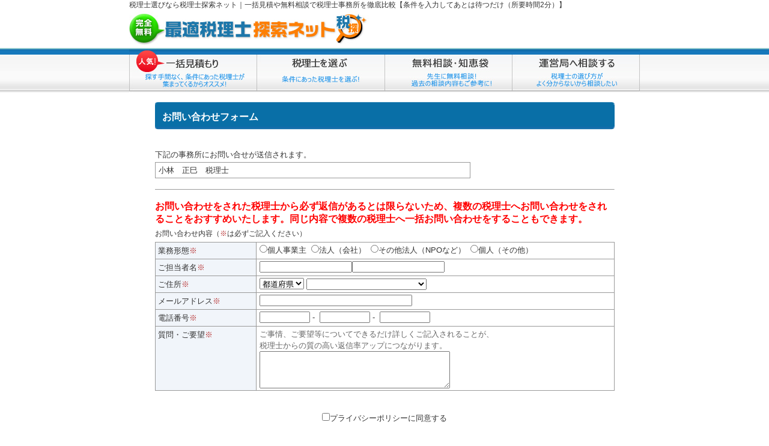

--- FILE ---
content_type: text/html; charset=UTF-8
request_url: https://www.zeitan.net/search/index.php?action_contact_form=true&accountant_id=139
body_size: 18471
content:

<!DOCTYPE html PUBLIC "-//W3C//DTD XHTML 1.0 Transitional//EN" "http://www.w3.org/TR/xhtml1/DTD/xhtml1-transitional.dtd">
<html xmlns="http://www.w3.org/1999/xhtml" xml:lang="ja" lang="ja" dir="ltr" xmlns:og="http://ogp.me/ns#" xmlns:fb="http://www.facebook.com/2008/fbml">
<head>
<meta name=“google-site-verification” content=“t3ODrpIWN3uGp5fDJlMuRSEok7WDBqxF362HsNmqGj0" />
    <meta http-equiv="Content-Type" content="text/html; charset=utf-8" />
    <meta name="description" content="税理士探しの決定版。日本最大級の税理士登録サイト。エリアや業務を指定して検索、複数の税理士への一括見積もり、税金・税務の相談が無料で何度も行えるので、税理士の徹底比較が可能です！あなたにとって最適な税理士が見つかります。" />
    <meta name="keywords" content="税理士,税理士事務所,無料,検索,紹介,公認会計士,事務所,東京,大阪,名古屋" />
    <meta http-equiv="Content-Style-Type" content="text/css" />
    <meta http-equiv="Content-Script-Type" content="text/javascript" />
    <link rel="shortcut icon" href="favicon.ico">
    <title>税理士選びは税探ネット｜一括見積や無料相談で税理士事務所を徹底比較</title>
    <link href="/common/default.css" rel="stylesheet" type="text/css" media="screen" />    <script type="text/javascript" src="/common/script.js"></script>
        <script type="text/javascript" src="https://apis.google.com/js/plusone.js"></script>
    <meta property="og:title" content="最適税理士探索ネット" />
            <meta property="og:type" content="article" />
        <meta property="og:description" content="税理士選びを成功させたい方のための税理士一括見積もり・比較サイトです。これから税理士を探す方や、今の税理士選びを失敗してしまった方は是非ご覧ください。税理士への無料相談もできます。" />
    <meta property="og:url" content="https://www.zeitan.net/" />
    <meta property="og:image" content="https://www.zeitan.net/images/fb_ogp.png" />
    <meta property="og:site_name" content="最適税理士探索ネット" />
    <meta property="og:locale" content="ja_JP" />
    <meta property="fb:app_id" content="564486663608972" />
</head>
<body onload="initRollovers();">
<a name="#pagetop"></a>
<div id="header">
    <div class="contents">
        <h1><a href="https://www.zeitan.net/">税理士</a>選びなら税理士探索ネット｜一括見積や無料相談で税理士事務所を徹底比較【条件を入力してあとは待つだけ（所要時間2分）】</h1>
        <table class="fix" cellspacing="0" cellpadding="0">
            <tr>
                <td width="420px" class="vam"><a href="https://www.zeitan.net/"><img src="/common/images/logo.jpg" width="401" height="61" /></a>
                </td>
                <!--<td class="vam rela">
                    <div class="contact_info">
                        <a class="invisible_txt contact_tel" href="tel:0334310437">税理士探索ネットに電話する</a>
                        <a class="invisible_txt contact_form" href="https://www.zeitan.net/choose.html">運営局への相談フォーム</a>
                    </div>
                </td>-->
            </tr>
        </table>
    </div>
</div>

<div id="g-navi">
    <div class="contents">
        <table class="fix" cellspacing="0">
            <tr>
                <td><a href="https://www.zeitan.net/estimate/"><img src="/common/images/g-navi01.jpg" alt="一括見積もり" width="212" height="75" border="0" class="btn" /></a></td>
                <td><a href="https://www.zeitan.net/search/"><img src="/common/images/g-navi02.jpg" alt="税理士を選ぶ" width="213" height="75" border="0" class="btn" /></a></td>
                                    <td><a href="https://www.zeitan.net/chiebukuro/"><img src="/common/images/g-navi03.jpg" alt="無料相談・知恵袋" width="212" height="75" border="0" class="btn" /></a></td>
                                <td><a href="https://www.zeitan.net/choose.html"><img src="/common/images/g-navi04.jpg" alt="税理士を選んでもらう" width="213" height="75" border="0" class="btn" /></a></td>
            </tr>
        </table>


    </div>
</div>
<script type="text/javascript" src="../ajax/xmlhttp.js"></script>
<script type="text/javascript" src="../ajax/ajax.js"></script>
<script type="text/javascript">

function get_checked_count( elem_name )
{
	check_count = 0;
	if ( document.form.elements[elem_name].length ){
		for ( i = 0; i < document.form.elements[elem_name].length; i ++ ){
			if ( document.form.elements[elem_name][i].checked ){
				check_count ++;
			}
		}
	}
	else if ( document.form.elements[elem_name].checked ){
		check_count ++;
	}
	return check_count;
}

function submit_if_something_checked( elem_name )
{
	ret = get_checked_count( elem_name );
	if ( 0 == ret ){
		alert( "一つ以上チェックしてください" );
		return;
	}
	document.form.submit();
}


</script>
	<div class="contents">
		
		<div id="form_area">
		
		
<form name="form" method="post"><input type="hidden" name="action_contact_form_check" value="true"><input type="hidden" name="mode">
		  <div class="ttl_box">
				<div class="ttl">
				<img src="../common/images/ttl_top.jpg" width="100%" height="5" /><strong>お問い合わせフォーム</strong>
				<img src="../common/images/ttl_bottom.jpg" width="100%" height="5" /></div>
			</div>
		<p class="mtx">下記の事務所にお問い合せが送信されます。</p>
			<table class="bTable mtx" width="525px">
				<tr>
					<td><input type="hidden" name="accountant_id[]" value="139">小林　正巳　税理士</td>
				</tr>
			</table>
			<br />
			<hr size="1" />
			<br />
<span style="color:red;font-size:12pt;font-weight:bold;">お問い合わせをされた税理士から必ず返信があるとは限らないため、複数の税理士へお問い合わせをされることをおすすめいたします。同じ内容で複数の税理士へ一括お問い合わせをすることもできます。</span>
			<p class="mtxh">お問い合わせ内容（<font color="#B22222">※</font>は必ずご記入ください）</p>
			<table class="bTable fix mtx" cellspacing="0">
				<tr>
					<th width="22%">業務形態<font color="#B22222">※</font></th>
					<td>
<label for="work_style_1"><input type="radio" name="work_style" value="1" id="work_style_1" />個人事業主</label>&nbsp;
<label for="work_style_2"><input type="radio" name="work_style" value="2" id="work_style_2" />法人（会社）</label>&nbsp;
<label for="work_style_3"><input type="radio" name="work_style" value="3" id="work_style_3" />その他法人（NPOなど）</label>&nbsp;
<label for="work_style_4"><input type="radio" name="work_style" value="4" id="work_style_4" />個人（その他）</label>&nbsp;
					<br /><font color="red"></font></td>
				</tr>
<!--
				<tr>
					<th width="22%">貴社名</th>
					<td><input type="text" name="corporate_name" style="width:200px;" value=""><font color="red"></font></td>
				</tr>
-->
				<tr>
					<th width="22%">ご担当者名<font color="#B22222">※</font></th>
					<td><input type="text" name="charger_firstname" style="width:150px;" value=""><input type="text" name="charger_lastname" style="width:150px;" value=""><br>
<font color="red"></font></td>
				</tr>
				<tr>
					<th width="22%">ご住所<font color="#B22222">※</font></th>
					<td>
						<SELECT name="contact_prefecture" onChange="change_contact_prefecture(this);">
						<option value="">都道府県</option>
<option label="北海道" value="北海道">北海道</option>
<option label="青森県" value="青森県">青森県</option>
<option label="岩手県" value="岩手県">岩手県</option>
<option label="宮城県" value="宮城県">宮城県</option>
<option label="秋田県" value="秋田県">秋田県</option>
<option label="山形県" value="山形県">山形県</option>
<option label="福島県" value="福島県">福島県</option>
<option label="茨城県" value="茨城県">茨城県</option>
<option label="栃木県" value="栃木県">栃木県</option>
<option label="群馬県" value="群馬県">群馬県</option>
<option label="埼玉県" value="埼玉県">埼玉県</option>
<option label="千葉県" value="千葉県">千葉県</option>
<option label="東京都" value="東京都">東京都</option>
<option label="神奈川県" value="神奈川県">神奈川県</option>
<option label="新潟県" value="新潟県">新潟県</option>
<option label="富山県" value="富山県">富山県</option>
<option label="石川県" value="石川県">石川県</option>
<option label="福井県" value="福井県">福井県</option>
<option label="山梨県" value="山梨県">山梨県</option>
<option label="長野県" value="長野県">長野県</option>
<option label="岐阜県" value="岐阜県">岐阜県</option>
<option label="静岡県" value="静岡県">静岡県</option>
<option label="愛知県" value="愛知県">愛知県</option>
<option label="三重県" value="三重県">三重県</option>
<option label="滋賀県" value="滋賀県">滋賀県</option>
<option label="京都府" value="京都府">京都府</option>
<option label="大阪府" value="大阪府">大阪府</option>
<option label="兵庫県" value="兵庫県">兵庫県</option>
<option label="奈良県" value="奈良県">奈良県</option>
<option label="和歌山県" value="和歌山県">和歌山県</option>
<option label="鳥取県" value="鳥取県">鳥取県</option>
<option label="島根県" value="島根県">島根県</option>
<option label="岡山県" value="岡山県">岡山県</option>
<option label="広島県" value="広島県">広島県</option>
<option label="山口県" value="山口県">山口県</option>
<option label="徳島県" value="徳島県">徳島県</option>
<option label="香川県" value="香川県">香川県</option>
<option label="愛媛県" value="愛媛県">愛媛県</option>
<option label="高知県" value="高知県">高知県</option>
<option label="福岡県" value="福岡県">福岡県</option>
<option label="佐賀県" value="佐賀県">佐賀県</option>
<option label="長崎県" value="長崎県">長崎県</option>
<option label="熊本県" value="熊本県">熊本県</option>
<option label="大分県" value="大分県">大分県</option>
<option label="宮崎県" value="宮崎県">宮崎県</option>
<option label="鹿児島県" value="鹿児島県">鹿児島県</option>
<option label="沖縄県" value="沖縄県">沖縄県</option>

						</SELECT>
						<select name="contact_address" style="width:150pt;"></select>
					</td>
				</tr>
				<tr>
					<th width="22%">メールアドレス<font color="#B22222">※</font></th>
					<td><input type="text" name="contact_email" maxlength="50" style="ime-mode:disabled;width:250px;" value=""><font color="red"></font></td>
				</tr>
				<tr>
					<th width="22%">電話番号<font color="#B22222">※</font></th>
					<td><input type="text" name="phone_number[]" maxlength="4" style="ime-mode:disabled;width:80px;" value="">&nbsp;-&nbsp;
					<input type="text" name="phone_number[]" maxlength="4" style="ime-mode:disabled;width:80px;" value="">&nbsp;-&nbsp;
					<input type="text" name="phone_number[]" maxlength="4" style="ime-mode:disabled;width:80px;" value=""><font color="red"></font></td>
				</tr>
<!--
				<tr>
					<th width="22%">創立・設立</th>
					<td>
						<input type="text" name="establishment_year" maxlength="4" style="ime-mode:disabled;width:80px;" value="">年
						<select name="establishment_month" class="mgl">
<option label="" value=""></option>
<option label="1" value="1">1</option>
<option label="2" value="2">2</option>
<option label="3" value="3">3</option>
<option label="4" value="4">4</option>
<option label="5" value="5">5</option>
<option label="6" value="6">6</option>
<option label="7" value="7">7</option>
<option label="8" value="8">8</option>
<option label="9" value="9">9</option>
<option label="10" value="10">10</option>
<option label="11" value="11">11</option>
<option label="12" value="12">12</option>

						</select>月<br>
<font color="red"></font>
					</td>
				</tr>
				<tr>
					<th width="22%">住所<font color="#B22222">※</font></th>
					<td>
						<span class="red">〒</span><input type="text" name="zipcode_high" maxlength="3" style="ime-mode:disabled;width:30px;" value="">&nbsp;－&nbsp;<input type="text" name="zipcode_low" maxlength="4" style="ime-mode:disabled;width:50px;" value=""><font color="red"></font><br />
						<SELECT name="prefecture">
						<option value="">都道府県</option>
<option label="北海道" value="北海道">北海道</option>
<option label="青森県" value="青森県">青森県</option>
<option label="岩手県" value="岩手県">岩手県</option>
<option label="宮城県" value="宮城県">宮城県</option>
<option label="秋田県" value="秋田県">秋田県</option>
<option label="山形県" value="山形県">山形県</option>
<option label="福島県" value="福島県">福島県</option>
<option label="茨城県" value="茨城県">茨城県</option>
<option label="栃木県" value="栃木県">栃木県</option>
<option label="群馬県" value="群馬県">群馬県</option>
<option label="埼玉県" value="埼玉県">埼玉県</option>
<option label="千葉県" value="千葉県">千葉県</option>
<option label="東京都" value="東京都">東京都</option>
<option label="神奈川県" value="神奈川県">神奈川県</option>
<option label="新潟県" value="新潟県">新潟県</option>
<option label="富山県" value="富山県">富山県</option>
<option label="石川県" value="石川県">石川県</option>
<option label="福井県" value="福井県">福井県</option>
<option label="山梨県" value="山梨県">山梨県</option>
<option label="長野県" value="長野県">長野県</option>
<option label="岐阜県" value="岐阜県">岐阜県</option>
<option label="静岡県" value="静岡県">静岡県</option>
<option label="愛知県" value="愛知県">愛知県</option>
<option label="三重県" value="三重県">三重県</option>
<option label="滋賀県" value="滋賀県">滋賀県</option>
<option label="京都府" value="京都府">京都府</option>
<option label="大阪府" value="大阪府">大阪府</option>
<option label="兵庫県" value="兵庫県">兵庫県</option>
<option label="奈良県" value="奈良県">奈良県</option>
<option label="和歌山県" value="和歌山県">和歌山県</option>
<option label="鳥取県" value="鳥取県">鳥取県</option>
<option label="島根県" value="島根県">島根県</option>
<option label="岡山県" value="岡山県">岡山県</option>
<option label="広島県" value="広島県">広島県</option>
<option label="山口県" value="山口県">山口県</option>
<option label="徳島県" value="徳島県">徳島県</option>
<option label="香川県" value="香川県">香川県</option>
<option label="愛媛県" value="愛媛県">愛媛県</option>
<option label="高知県" value="高知県">高知県</option>
<option label="福岡県" value="福岡県">福岡県</option>
<option label="佐賀県" value="佐賀県">佐賀県</option>
<option label="長崎県" value="長崎県">長崎県</option>
<option label="熊本県" value="熊本県">熊本県</option>
<option label="大分県" value="大分県">大分県</option>
<option label="宮崎県" value="宮崎県">宮崎県</option>
<option label="鹿児島県" value="鹿児島県">鹿児島県</option>
<option label="沖縄県" value="沖縄県">沖縄県</option>

						</SELECT>
						<input type="text" name="address" maxlength="100" style="width:380px;" value="" /><br />
						<font color="red"></font>
					</td>
				</tr>
				<tr>
					<th width="22%">事業概要</th>
					<td><textarea rows="5" name="outline" cols="50"></textarea></td>
				</tr>
-->
				<tr>
					<th width="22%">質問・ご要望<font color="#B22222">※</font></th>
					<td><font color="#666666">ご事情、ご要望等についてできるだけ詳しくご記入されることが、<br />税理士からの質の高い返信率アップにつながります。</font><br /><textarea rows="5" name="message" cols="50"></textarea><br /><font color="red"></font></td>
				</tr>
<!--
				<tr>
					<th width="22%">その他</th>
					<td><textarea rows="5" name="comment" cols="50"></textarea></td>
				</tr>
				<tr>
					<th width="22%">ご連絡方法<font color="#B22222">※</font></th>
					<td>
<label for="contact_method_1"><input type="radio" name="contact_method" value="1" id="contact_method_1" />メール</label>&nbsp;
<label for="contact_method_2"><input type="radio" name="contact_method" value="2" id="contact_method_2" />電話</label>&nbsp;<font color="red"></font>
					</td>
				</tr>
-->
			</table>
			<br />
<!--
			<div id="info-txtarea">
				<div id="info-txtarea02">
					<p class="mtx">プライバシーポリシー</p><br />
				</div>
			</div>
-->
			<br />
			<div class="ac mtx"><input type="checkbox" name="agreement" value="1">プライバシーポリシーに同意する<br /><font color="red"></font></div>
			<br />
		<div class="ac"><input type="image" src="../common/images/next_btn.jpg" onClick="document.form.mode.value='check';document.form.submit();"></div>
</form>		</div>
	</div>
	<br />
	<br />
	<div id="footer">
		<div class="contents">
			<p class="mtx"><a href="https://www.zeitan.net/sub_contents/rule_master.html">利用規約</a> ｜ <a href="https://www.zeitan.net/sub_contents/privacy.html">プライバシーポリシー</a> ｜ <a href="https://www.zeitan.net/sub_contents/company_profile.html">運営法人概要</a> ｜ <a href="https://www.zeitan.net/inquire/">お問い合わせ</a><br></p>
			<br />
			<br />
			<p class="mtx">Copyright (C) 2008 - 2026 ALFARE ENTERPRISE All Rights Reserved.</p>
		</div>
	</div>
    <script type="text/javascript">
    var gaJsHost = (("https:" == document.location.protocol) ? "https://ssl." : "http://www.");
    document.write(unescape("%3Cscript src='" + gaJsHost + "google-analytics.com/ga.js' type='text/javascript'%3E%3C/script%3E"));
    </script>

    <script type="text/javascript">
    var pageTracker = _gat._getTracker("UA-3356311-1");
    pageTracker._initData();
    pageTracker._trackPageview();
    </script>
</body>
</html>

--- FILE ---
content_type: text/css
request_url: https://www.zeitan.net/common/common.css
body_size: 8811
content:
/*------------------------------------------------------------
  Init Default HTML
------------------------------------------------------------*/
* {
	margin:0;
	padding:0;
	font-size:100%;
	font-style:normal;
	font-weight:normal;
	text-decoration:none;
}
a {
	color:#1578BB;
	text-decoration:underline;
}
a:hover, a:active {
	color:#33CCFF;
	text-decoration:none;
}
body {
	background-color:#FFFFFF;
	color:#333333;
	font-family:"�ｭ�ｳ �ｰ繧ｴ繧ｷ繝�け", Osaka, "繝偵Λ繧ｮ繝手ｧ偵ざ Pro W3", sans-serif;
}
caption { text-align:left; }
strong { font-weight:bold; }
li { list-style-type:none; }
img { border:0; }
table {
	border-collapse:collapse;
	border-spacing:0;
}
th, td {
	text-align:left;
	vertical-align:top;
}
blockquote {
	margin:1em;
}
fieldset {
	margin-bottom:1em;
	padding:0.75em;
}

legend {
	margin-left:15px;
	}

hr {
	color:#CCCCCC;
}

p {
	margin:3px 0 3px 0;
}

h1 {
	font-size:12px;
}

h1 a{
	color:#333333;
	text-decoration:none;
}

h1 a:hover, a:active {
	color:#333333;
	text-decoration:none;
}
h2.area {
	width: 510px;
	height: 35px;
	background: url("/common/images/title_bg.jpg") no-repeat;
	font-size: 100%;
	color: #FFFFFF;
	padding: 15px 0 0 15px;
	margin-bottom: 5px;
}

h2.search {
	width: 510px;
	height: 35px;
	background: url("/common/images/title_bg.jpg") no-repeat;
	font-size: 100%;
	color: #FFFFFF;
	padding: 15px 0 0 15px;
	margin-bottom: 20px;
}
/*------------------------------------------------------------
  Set Base Layout Style
------------------------------------------------------------*/



.contents {
	width: 850px;
	margin:0 auto 0 auto;
}

#header {
	height:80px;
	background-image:url(images/header_bg.jpg);
	background-repeat:repeat-x;
	}
	
#g-navi {
	height:75px;
	background-image:url(images/g-navi_bg.jpg);
	background-repeat:repeat-x;
	background-position:top;
	}


#left_area {
/*
	float: left;
	width: 230px;
	padding-top:15px;
*/
	float: right;
	width: 215px;
	padding-top:15px;
	margin-left:10px;
    margin-bottom: 15px;
	border:solid 0px #000000;
}

#left_area_search {
	float: left;
	border:solid 0px #000000;
	width: 230px;
	padding-top:15px;
}
#accountant_view div#left_area_search {
    position: absolute;
    top: 278px;
}
#left_area_search2 {
	float: left;
	width: 190px;
	padding-top:15px;

margin:0 0 0 30px;

}

#top_ten {
	background-image:url(images/top10_bg.jpg);
	background-repeat:repeat-y;
	width:177px;
	padding:20px 25px 20px 20px;
	}


#right_area {
	float: left;
	width: 620px;
	padding-top:15px;

}

#search_table{
margin:0 0 0 23px;
width:790px;
border:solid 0px #000000;
text-align:center;
}

#right_area_search {
    border:solid 0px #000000;
	float: right;
	width: 559px;
	padding-top:15px;
    min-height: 400px;
}
#right_area_search2 {
	float: right;
	width: 560px;
	padding-top:15px;
}
.s_btn{
}

#jimushyo-name{
font-size:12px;
color:#1C81C4;
margin:0 0 5px 0;
}




#footer {
	margin-top:20px;
	height:70px;
	background-image:url(images/footer_bg.jpg);
	background-repeat:repeat-x;
	padding-top:10px;
	}
	
#form_area	{
	width:90%;
	margin:0 auto 0 auto;
	padding-top:15px;
	}


/*------------------------------------------------------------*/
/* Common Class - Position */

.fl  { float:left; }
.fr  { float:right; }
.clr { clear:both; }

.al  { text-align:left; }
.ac  { text-align:center; }
.ar  { text-align:right; }

.vat { vertical-align:top; }
.vam { vertical-align:middle; }
.vab { vertical-align:bottom; }
.abso{position: absolute;}
.rela{position: relative;}
/*------------------------------------------------------------*/
/* Common Class - Text */
.s {
	font-size:x-small;
	line-height:1em;
}
.m {
	font-size:small;
	line-height:1em;
}

.k {
	font-size:xx-small;
	line-height:1em;
}


.mz {
	font-size:12px;
	line-height:1.4em;
}

.l {
	font-size:medium;
	line-height:1em;
}

.ktx {
	font-size:xx-small;
	line-height:1.5em;
}

.stx {
	font-size:x-small;
	line-height:1.5em;
}
.mtx {
	font-size:small;
	line-height:1.5em;
}
.ltx {
	font-size:medium;
	line-height:1.5em;
}

.stxh {
	font-size:x-small;
	line-height:1.8em;
}
.mtxh {
	font-size:12px;
	line-height:1.8em;
}
.ltxh {
	font-size:medium;
	line-height:1.8em;
}

.txt12 {
	font-size:12px;
	line-height:1em;
}
	

.red {
	color:#FF3333;
}
.blue {
	color:#1D326D;
}
.orange {
	color:#EC690D;
}

.white {
	color:#FFFFFF;	
}

.green {
	color:#209000;
	font-size:medium;
}

.ind {
	text-indent: 12px;
}

.slt {
	font-weight:bold;
	font-size:14px;
	color:#1D326D;
}


.strike {
	text-decoration: line-through;
}
.underline{
    text-decoration: underline;
}

.bol {
	font-weight:bold;
}

.top_banner {
	margin-bottom:6px;
}
/*------------------------------------------------------------*/
.pdl{
    padding-left: 10px;
}
.pdr{
    padding-right: 10px;
}
.mgl { 
	margin-left:10px;
}

.mgr {
	margin-right:10px;
}

.mgt {
	margin-top:10px;
}

.mgb {
	margin-bottom:10px;
}
.mgb20 {
    margin-bottom:20px;
}
.mgb30 {
    margin-bottom:30px;
}

.top_mg {
	margin-bottom:10px;
}

.mgtb { 
	margin-top:10px;
	margin-bottom:10px;
}

.mg_ft {
	margin-right:20px;
}

.mgboth {
	margin-right:3px;
	margin-left:3px;
}

.fix {
	width:100%;
}

/*------------------------------------------------------------*/
.cf:after {
    content: '';
    display: table;
    clear: both;
}
.invisible_txt{
    text-indent:100%;
    white-space:nowrap;
    overflow:hidden;
}

ul.numberList {
    margin: 18px 0 18px 30px;
    padding: 0;
}
ul.numberList li {
	list-style-type:decimal;
	margin-bottom:10px;
}
	
ul.discList {
    margin: 18px 0 18px 30px;
    padding: 0;
}
ul.discList li {
	list-style-type:disc;
	margin-bottom:10px;
}

ul.Listnone {
    margin: 18px 0 18px 30px;
    padding: 0;
}
ul.Listnone li {
	list-style-type:none;
	margin-bottom:10px;
}


/* Common Class - Spacer */
img.spacer {
	display:block;
}

ul.Listicon_arrow {
	margin-left:15px;
}

ul.Listicon_arrow li {
	margin:0.5em 0 0.5em 0;
	padding:0 0 0 20px;
	background-image:url(images/arrow.jpg);
	background-position:0 4px;
	background-repeat:no-repeat;
}


ul.book_icon {
	margin-top:10px;
	margin-left:5px;
	margin-bottom:20px;
}

ul.book_icon li {
	margin:0.25em 0 0.25em 0;
	padding:0 0 0 20px;
	background-image:url(images/icon_book.jpg);
	background-position:0 4px;
	background-repeat:no-repeat;
}

/*------------------------------------------------------------*/
/* Common Class - Print */
.noPrint {}

#txt {
	padding-left:10px;
}


.top10img{
float:left;
    height: auto;
    position: relative;
    width: 80px;
    /* margin:3px 2px 3px 2px; */
}

.marginspace{
margin:5px 0 0 0;
}

.search_btn{
background-color:#E8E8E8;
border:1px solid;
color:#999999;
float:left;
font-size:12px;
height:21px;
margin:2px 6px 3px 0;
padding:3px 2px 0;
text-align:center;
width:80px;
}


#act{
background-color:#428FBE;
color:#FFFFFF;
width:80px;
}

#act1{
background-color:#FF9900;
color:#FFFFFF;
width:80px;
}

.m-b{
margin:0 0 12px 0;
}

#jimushyo-name.j-name{
vertical-align: center;
margin: 6px 0 6px 0;
}
.social {
    background: url("/common/images/fb_iine_img.png") no-repeat scroll 0 0 transparent;
    margin: 25px 0;
    padding: 70px 20px 0;
}
.social div{
    padding: 0 8px 0 0;
}
.ad_2{
    margin: 8px 0 0;
    text-align: center;
}
.ad_4{
    margin: 5px 0 20px;
}

.zeirishi-largetext_bg {
	background: url("/images/zeirishi_largetext_bg.gif") no-repeat scroll 0 0 transparent;
    border: 1px solid #999999;
    color: #094B9A;
    font-family: '繝｡繧､繝ｪ繧ｪ',Meiryo,'Hiragino Kaku Gothic Pro','繝偵Λ繧ｮ繝手ｧ偵ざ Pro W3','�ｭ�ｳ �ｰ繧ｴ繧ｷ繝�け','Lucida Grande','Lucida Sans Unicode',Arial,Verdana,sans-serif;
    font-weight: bold;
    margin: 20px 0;
    overflow: hidden;
    padding: 15px 15px 15px 23px;
    text-shadow: 1px 1px 0 #FFFFFF;
}
h3.h3_a {
    color: #0659A7;
    font-weight: bold;
    margin: 30px 0 12px;
}
h3.h3_s_title {
    background: url("/images/dotline.png") repeat-x scroll 0 bottom transparent;
    color: #0659A7;
    font-weight: bold;
    margin: 30px 0 12px;
    padding: 0 0 4px 2px;
}
.mitsumoriirai_nagare {
    height: 80px;
    margin: 0 0 30px;
    text-indent: -9999px;
}
.mitsumoriirai_1 {
    background: url("/images/irai_nagare.jpg") no-repeat scroll 0 0 transparent;
}
.mitsumoriirai_2 {
    background: url("/images/irai_nagare.jpg") no-repeat scroll 0 -86px transparent;
}
.mitsumoriirai_3 {
    background: url("/images/irai_nagare.jpg") no-repeat scroll 0 -172px transparent;
}
.mitsumoriirai_4 {
    background: url("/images/irai_nagare.jpg") no-repeat scroll 0 -258px transparent;
}
.contact_info {
    background: url("/common/images/headcontact.jpg") repeat scroll 0 0 transparent;
    height: 60px;
    position: relative;
    width: 400px;
}
.contact_info .contact_tel {
    display: block;
    height: 32px;
    left: 0;
    position: absolute;
    top: 8px;
    width: 285px;
}
.contact_info .contact_form {
    height: 20px;
    left: 150px;
    position: absolute;
    top: 40px;
    width: 125px;
}

--- FILE ---
content_type: text/css
request_url: https://www.zeitan.net/common/module.css
body_size: 8866
content:
/*----------------------------------------------------------*/
/* TOP PAGE */
.s_ttl { 
	font-size: 12pt; /* 譁�ｭ励し繧､繧ｺ */ 
	padding: 8px 5px 5px 8px; /* 蟶ｯ蜀��菴咏區 */ 
	border-top: 2px #1C79C6 dashed; /* 荳翫�譫�邱夲ｼ亥､ｪ縺輔�濶ｲ繝ｻ繧ｹ繧ｿ繧､繝ｫ�� */ 
	border-bottom: 2px #1C79C6 dashed; /* 荳九�譫�邱夲ｼ亥､ｪ縺輔�濶ｲ繝ｻ繧ｹ繧ｿ繧､繝ｫ�� */ 
	font-weight:bold;
	margin:20px 0 20px 0;
	color:#4E4E4E;
}
.o_ttl { 
	font-size: 12pt; /* 譁�ｭ励し繧､繧ｺ */ 
	padding: 8px 5px 5px 8px; /* 蟶ｯ蜀��菴咏區 */ 
	border-top: 2px #FD7D00 dashed; /* 荳翫�譫�邱夲ｼ亥､ｪ縺輔�濶ｲ繝ｻ繧ｹ繧ｿ繧､繝ｫ�� */ 
	border-bottom: 2px #FD7D00 dashed; /* 荳九�譫�邱夲ｼ亥､ｪ縺輔�濶ｲ繝ｻ繧ｹ繧ｿ繧､繝ｫ�� */ 
	font-weight:bold;
	margin:20px 0 20px 0;
	color:#4E4E4E;
}
.top_slet {
	padding-left:8px;
	padding-right:7px;
	padding-top:45px;
	background-image:url(../images/index_seaech_top02.jpg);
	background-repeat:no-repeat;
	background-position:right;
	width:189px;
	height:140px;
}
.ttl strong {
	display:block;
	color:#FFFFFF;
	font-size:medium;
	background-color:#096FA7;
	padding:0.5em 0.25em 0.25em 0.75em ;
	line-height:1.5em;
}
.ttl_box {
	margin-bottom:2em;
	width:100%;
}
.user_ttl strong {
	display:block;
	color:#FFFFFF;
	font-size:medium;
	background-color:#FD7D00;
	padding:0.5em 0.25em 0.25em 0.75em ;
	line-height:1.5em;
}
.tendot {
	background-image:url(images/topten_dot.jpg);
	background-repeat:no-repeat;
	background-position:bottom left;
	margin-bottom:10px;
	}
.top_info{
    position: relative;
    height: 320px;
    width: 850px;
    background:url(images/zeitan_top_img.png) no-repeat 0 0 transparent;
}
.contact_top {
    left: 55px;
    position: absolute;
    top: 245px;
    width: 135px;
    height: 20px;
}
#top_tpl .social {
    margin-top: 0;
}
#top_searchbtn {
	background-image:url(../images/index_seaech_bg.jpg);
	background-repeat:repeat-y;
	width:405px;
	}


#new_area {
	background-image:url(../images/new_area_bg.jpg);
	background-repeat:repeat-y;
	width:255px;
	padding:20px;
	}



.lnavi {
	background-image:url(../images/new_area_icon.jpg);
	background-position:0 4px;
	background-repeat:no-repeat;
	background-position:left 4px;
	margin-bottom:15px;
	padding-left:20px;
	padding-bottom:5px;
	border-bottom:dotted 1px;

}

.icon_n {
	background-image:url(../images/new_area_icon.jpg);
	background-position:0 4px;
	background-repeat:no-repeat;
	height:18px;
	padding-left:20px;
	}
	

#login_bg {
	background-image:url(../images/login_bg.gif);
	background-repeat:no-repeat;
	padding:39px 0px 0 12px;
margin:0 0 5px 0;
height:200px;
background-size:215px 230px;
	}

#login_body_bg {
background-image:url(../images/login_body_bg.jpg);
background-repeat:repeat-y;
padding:5px 30px 0 10px;
}


#login_bg table{
width:195px;
}
	
#login_bg p{
clear:both;
margin:7px auto;
font-size:12px;
}

#login_btn_img{
border:solid 0px #000000;
float:right;
}

#login_bg td{
border:solid 0px #000000;
width:100px;
font-size:12px;
color:#ffffff;

}

#login_l_bg {
	background-image:url(images/login_l_bg.jpg);
	background-repeat:repeat-y;
	padding:5px 30px 0 10px;
	width:475px;
	margin:0 auto 0 auto;
	}




table tr th.tar {
	text-align: right;
}


table tr th.cel {
	background-color:#FFFFFF;
}

table tr td.cel_b {
	background-color:#096FA7;
	color:#FFFFFF;
	font-weight:bold;
}

table tr td.cel_o {
	background-color:#FD7D00;
	color:#FFFFFF;
	font-weight:bold;
}

table tr th.cel_c {
	background-color:#FFF6DC;
}



table.dTable {
	border-collapse: collapse;
	margin-bottom:5px;
}
table.dTable tr th {
	font-weight:normal;
	padding:7px;
}
table.dTable tr td {
	padding:7px;
}




.bTable {
	border-top: 1px solid #999999;
	border-right: 1px solid #999999;
	border-left: 1px solid #999999;
}

.bTable tr th {
	background-color:#f1f5fA;
	border-right: 1px solid #999999;
	border-bottom: 1px solid #999999;
	padding:4px;
}

.bTable tr td {
	border-bottom: 1px solid #999999;
	padding:3px 0 3px 5px;
}
.bTable tr td.accountant_points {
    padding: 0;
}
.bTable tr td.accountant_points th{
    vertical-align: middle;
    border-bottom: none;
    width: 114px;
}
.bTable tr td.accountant_points td{
    font-size: large;
    font-weight: bolder;
    vertical-align: middle;
    border-bottom: none;
    width: 151px;
}
.bTable tr td.accountant_points th.a_points{
    border-left: 1px solid #999999;
}
.answer_lists td {
    border-right: 1px solid #999999;
}
.bTable tr.answer_index th {
    background-color: #EBEBEB;
}
.td-right{
	border-right: 1px solid #999999;
}
.answer_view_all {
    margin: 12px 10px 0 0;
    text-align: right;
}
.button {
    background-color: #ECECEC;
    background-image: linear-gradient(#F4F4F4, #ECECEC);
    border: 1px solid #D4D4D4;
    border-radius: 0.2em 0.2em 0.2em 0.2em;
    color: #333333;
    cursor: pointer;
    display: inline-block;
    font-size: small;
    margin: 0;
    outline: medium none;
    overflow: visible;
    padding: 0.5em 1em;
    position: relative;
    text-decoration: none;
    text-shadow: 1px 1px 0 #FFFFFF;
    white-space: nowrap;
}
.button:hover, .button:focus, .button:active, .button.active {
    background-color: #3C8DDE;
    background-image: linear-gradient(#599BDC, #3072B3);
    border-color: #3072B3 #3072B3 #2A65A0;
    color: #FFFFFF;
    text-decoration: none;
    text-shadow: -1px -1px 0 rgba(0, 0, 0, 0.3);
}

.oTable {
	border-top: 1px solid #999999;
	border-right: 1px solid #999999;
	border-left: 1px solid #999999;
}

.oTable tr th {
	background-color:#FFF3E7;
	border-right: 1px solid #999999;
	border-bottom: 1px solid #999999;
	padding:8px;
}

.oTable tr td {
	border-bottom: 1px solid #999999;
	padding:8px;
}


#info-txtarea{
width: 600px;
height: 100px;
border: 3px double #CCCCCC;
background-color: #fff;
overflow: auto;
margin-bottom:1.5em;
}
#info-txtarea02{
margin: 0 0 0 10px; 
width: 550px;/* ---窶ｻ蜈･繧悟ｭ舌↓縺励◆div縺ｫ"width"謖�ｮ壹ｒ縺励↑縺�→IE縺ｧ讓ｪ繧ｹ繧ｯ繝ｭ繝ｼ繝ｫ縺悟�縺ｦ縺励∪縺��---*/

}

#ad_ph {
	width:172px;
	height:172px;
	padding:4px;
    overflow: hidden;
}
#ad_ph img {
    bottom: 10px;
    height: auto;
    position: relative;
    width: 171px !important;
    margin-top: 10px;
}
.que{
    font-size: 14px;
	font-weight:bold;
	background-color: #F3F3F3;
    border-bottom:1px solid #999999;
    border-left:6px solid #096FA7;
	padding:5px 0 4px 5px;
	margin:20px 0 15px 0;

}

.oue{
    font-size: 14px;
	font-weight:bold;
	background-color: #F3F3F3;
    border-bottom:1px solid #999999;
    border-left:6px solid #FD7D00;
	padding:5px 0 4px 5px;
	margin:20px 0 15px 0;

}




a.olink  {
	color:#FD7D00;
	text-decoration:underline;
}
a.olink:hover, a.olink:active {
	color:#FFCC00;
	text-decoration:none;
}



.anken_Table {
	border: 3px solid #DBE8F0;
	
}

.anken_Table tr th {
	background-color:#F1F6F9;
	padding:7px;
}

.anken_Table tr td {
	padding:7px;
}

table tr td.tab_ttl {
	border-bottom:3px solid #DBE8F0;
	background-color:#F1F6F9;
}

#txtbarbg{
	background-image:url(../images/all_txtbar.jpg);
	background-repeat:no-repeat;

}
#txtbarbg2{
	background-image:url(../images/txtbar.jpg);
	background-repeat:no-repeat;

}


.chie_Table {
margin:15px 0 0 0;
	border: 3px solid #FFE5C7;
	
}

.chie_Table tr th {
	background-color:#FFF8F0;
	padding:7px;
}

.chie_Table tr td {
	padding:7px;
}

table tr td.chie_ttl {
	border-bottom:3px solid #FFE5C7;
	background-color:#FFF8F0;
}





.top10_Table {
	border: 3px solid #D9D9D9;
	
}

.top10_Table tr th {
	background-color:#F4F4F4;
	padding:2px;
}

.top10_Table tr td {
	padding:2px;
}

table tr td.top10_ttl {
	border-bottom:3px solid #D9D9D9;
	background-color:#E64B1D;
}

#original{
    background-color: #F1F5FA;
    border: 1px solid #999999;
    line-height: 1.5;
    padding: 4px;
    font-size:85%;
}
.message_b {
    background: url("/common/images/message_b.jpg") no-repeat scroll 0 0 transparent;
    height: 915px;
    position: relative;
    width: 620px;
}
.message_b .contact_top {
    bottom: 164px;
    top: auto;
    display: block;
    height: 19px;
    left: 107px;
    position: absolute;
    width: 80px;
}
.message_b .contact_tel {
    bottom: 50px;
    display: block;
    height: 32px;
    left: 110px;
    position: absolute;
    width: 285px;
}
.message_b .contact_form {
    bottom: 28px;
    display: block;
    height: 20px;
    left: 256px;
    position: absolute;
    width: 125px;
}
#likebox_wrapper {
    border-bottom: 1px solid #40579B;
    border-left: 1px solid #40579B;
    border-right: 1px solid #40579B;
    height: 260px;
    line-height: 0;
    overflow: hidden;
    position: relative;
    width: 213px;
}
#likebox_wrapper iframe{
    position:relative;
    left:-1px;
    top: -1px;
}
.attention{
    color:firebrick;
    font-size: 11px;
    padding: 5px 0 0;
}
.qa_navi a {
    display: block;
    float: left;
    margin: 10px 0 25px;
}
.agreements{
    font-size: 80%;
}
.agreements input {
    float: left;
    margin-top: 3px;
}
.agreements p {
     line-height: 1.3;
     padding-left: 20px;
 }

--- FILE ---
content_type: application/javascript
request_url: https://www.zeitan.net/ajax/xmlhttp.js
body_size: 368
content:
// HTTP通信用、共通関数
function createXMLHttpRequest(cbFunc)
{
	var XMLhttpObject = null;
	try{
		XMLhttpObject = new XMLHttpRequest();
	}catch(e){
		try{
			XMLhttpObject = new ActiveXObject("Msxml2.XMLHTTP");
		}catch(e){
			try{
				XMLhttpObject = new ActiveXObject("Microsoft.XMLHTTP");
			}catch(e){
				return null;
			}
		}
	}
	if (XMLhttpObject) XMLhttpObject.onreadystatechange = cbFunc;
	return XMLhttpObject;
}


--- FILE ---
content_type: application/javascript
request_url: https://www.zeitan.net/common/script.js
body_size: 1614
content:
// �T�C�h���j���[
chMenu=0;subMenu=0;
function subopen(tName){
tMenu=(document.all)?document.all(tName).style:document.getElementById(tName).style;
if(tName.substring(0, 3)!="sub"){
  if(chMenu)chMenu.display="none";
  if(subMenu){subMenu.display="none";subMenu=0;}
  if(chMenu==tMenu){chMenu=0;}
  else{chMenu=tMenu;
  tMenu.display="block";}
}else{
  if(subMenu)subMenu.display="none";
  if(subMenu==tMenu){subMenu=0;}
  else{subMenu=tMenu;
  tMenu.display="block";}
}
}

//rollOver.js
function initRollovers() {
	if (!document.getElementById) return
	
	var aPreLoad = new Array();
	var sTempSrc;
	var aImages = document.getElementsByTagName('img');

	for (var i = 0; i < aImages.length; i++) {		
		if (aImages[i].className == 'btn') {
			var src = aImages[i].getAttribute('src');
			var ftype = src.substring(src.lastIndexOf('.'), src.length);
			var hsrc = src.replace(ftype, '_current'+ftype);

			aImages[i].setAttribute('hsrc', hsrc);
			
			aPreLoad[i] = new Image();
			aPreLoad[i].src = hsrc;
			
			aImages[i].onmouseover = function() {
				sTempSrc = this.getAttribute('src');
				this.setAttribute('src', this.getAttribute('hsrc'));
			}	
			
			aImages[i].onmouseout = function() {
				if (!sTempSrc) sTempSrc = this.getAttribute('src').replace('_current'+ftype, ftype);
				this.setAttribute('src', sTempSrc);
			}
		}
	}
}


function viewBox(div) {
	div.style.display = "block";
}
function hideBox(div) {
	div.style.display = "none";
}
function showList(boxid) {
	var ref = "";
	var docref = "";
	ref = "ref_" + boxid;
	docref = document.getElementById(ref);
	if (docref.style.display == 'none' || docref.style.display == '') {
		viewBox(docref);
	} else {
		hideBox(docref);
	}
}



--- FILE ---
content_type: application/javascript
request_url: https://www.zeitan.net/ajax/ajax.js
body_size: 5044
content:
/*********************************************************
（このファイルはUTF-8で保存すること）
*********************************************************/

function change_prefecture( prefecture, district )
{
	if ( prefecture.value ){
		sendData  = "prefecture=" + encodeURI( prefecture.value );
		sendData += "&district=" + encodeURI( district );
		httpObj = createXMLHttpRequest( fetch_district );
		if ( httpObj ){
			httpObj.open( "POST", "/ajax/fetch_district.php", true );
			httpObj.setRequestHeader("Content-Type", "application/x-www-form-urlencoded");	//この指定が無いとリクエストを受け付けない処理系もあるので
			httpObj.send( sendData );
		}
	}
	else{
		document.form.elements["city"].length = 0;
	}
}

function fetch_district()
{
	district_pulldown = document.form.elements["city"];
	if ( ( httpObj.readyState == 4 ) && ( httpObj.status == 200 ) ){
		//JSONのデータを解析して表示する
		jsData = httpObj.responseText;
		data = eval("("+jsData+")");
		if ( data.district_array ){
			district_pulldown.length = 0;
			for ( i = 0; i < data.district_array.length; i ++ ){
				idx = district_pulldown.length;
				district_pulldown.length ++;
				district_pulldown.options[idx].text = data.district_array[i].district_name;
				district_pulldown.options[idx].value = data.district_array[i].district_value;
			}
		}
		else{
			district_pulldown.length = 0;
		}
	}
}

function change_client_prefecture(prefecture)
{
	if ( prefecture.value ){
		sendData  = "prefecture=" + encodeURI(prefecture.value);
		httpObj = createXMLHttpRequest(fetch_client_district);
		if ( httpObj ){
			httpObj.open("POST", "/ajax/fetch_district.php", true);
			httpObj.setRequestHeader("Content-Type", "application/x-www-form-urlencoded");	//この指定が無いとリクエストを受け付けない処理系もあるので
			httpObj.send(sendData);
		}
	}
	else{
		document.form.elements["client_district"].length = 0;
	}
}

function fetch_client_district()
{
	district_pulldown = document.form.elements["client_district"];
	if ( ( httpObj.readyState == 4 ) && ( httpObj.status == 200 ) ){
		//JSONのデータを解析して表示する
		jsData = httpObj.responseText;
		data = eval("("+jsData+")");
		if ( data.district_array ){
			district_pulldown.length = 0;
			for ( i = 0; i < data.district_array.length; i ++ ){
				idx = district_pulldown.length;
				district_pulldown.length ++;
				district_pulldown.options[idx].text = data.district_array[i].district_name;
				district_pulldown.options[idx].value = data.district_array[i].district_value;
			}
		}
		else{
			district_pulldown.length = 0;
		}
	}
}

function change_accountant_prefecture(prefecture)
{
	if ( prefecture.value ){
		sendData  = "prefecture=" + encodeURI(prefecture.value);
		httpObj = createXMLHttpRequest(fetch_accountant_district);
		if ( httpObj ){
			httpObj.open("POST", "/ajax/fetch_district.php", true);
			httpObj.setRequestHeader("Content-Type", "application/x-www-form-urlencoded");	//この指定が無いとリクエストを受け付けない処理系もあるので
			httpObj.send(sendData);
		}
	}
	else{
		document.form.elements["accountant_district"].length = 0;
	}
}

function fetch_accountant_district()
{
	district_pulldown = document.form.elements["accountant_district"];
	if ( ( httpObj.readyState == 4 ) && ( httpObj.status == 200 ) ){
		//JSONのデータを解析して表示する
		jsData = httpObj.responseText;
		data = eval("("+jsData+")");
		if ( data.district_array ){
			district_pulldown.length = 0;
			for ( i = 0; i < data.district_array.length; i ++ ){
				idx = district_pulldown.length;
				district_pulldown.length ++;
				district_pulldown.options[idx].text = data.district_array[i].district_name;
				district_pulldown.options[idx].value = data.district_array[i].district_value;
			}
		}
		else{
			district_pulldown.length = 0;
		}
	}
}

function change_contact_prefecture(prefecture)
{
	if ( prefecture.value ){
		sendData  = "prefecture=" + encodeURI(prefecture.value);
		httpObj = createXMLHttpRequest(fetch_contact_district);
		if ( httpObj ){
			httpObj.open("POST", "/ajax/fetch_district.php", true);
			httpObj.setRequestHeader("Content-Type", "application/x-www-form-urlencoded");	//この指定が無いとリクエストを受け付けない処理系もあるので
			httpObj.send(sendData);
		}
	}
	else{
		document.form.elements["contact_district"].length = 0;
	}
}

function fetch_contact_district()
{
	district_pulldown = document.form.elements["contact_address"];
	if ( ( httpObj.readyState == 4 ) && ( httpObj.status == 200 ) ){
		//JSONのデータを解析して表示する
		jsData = httpObj.responseText;
		data = eval("("+jsData+")");
		if ( data.district_array ){
			district_pulldown.length = 0;
			for ( i = 0; i < data.district_array.length; i ++ ){
				idx = district_pulldown.length;
				district_pulldown.length ++;
				district_pulldown.options[idx].text = data.district_array[i].district_name;
				district_pulldown.options[idx].value = data.district_array[i].district_value;
			}
		}
		else{
			district_pulldown.length = 0;
		}
	}
}
